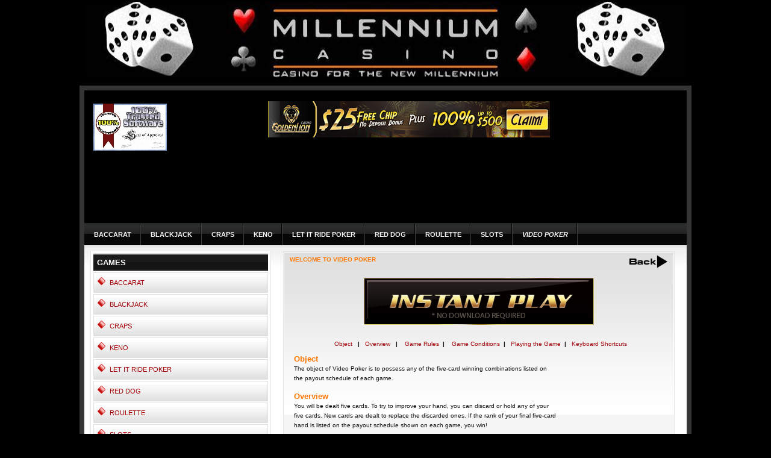

--- FILE ---
content_type: text/html; charset=UTF-8
request_url: http://www.millenniumcasino.com/vp.html
body_size: 5798
content:
<!-- This page is cached by the Hummingbird Performance plugin v2.1.1 - https://wordpress.org/plugins/hummingbird-performance/. -->
<!DOCTYPE html PUBLIC "-//W3C//DTD XHTML 1.0 Transitional//EN" "http://www.w3.org/TR/xhtml1/DTD/xhtml1-transitional.dtd">
<html xmlns="http://www.w3.org/1999/xhtml" lang="en-US">

<head profile="http://gmpg.org/xfn/11">
<meta http-equiv="Content-Type" content="text/html; charset=UTF-8" />

<title>VIDEO POKER millenniumcasino.com bonus video poker online casino You will be dealt five cards. To try to improve your hand, you can discard or hold any of your five cards. New cards are dealt to replace the discarded ones. If the rank of your final five-card hand is listed on the payout schedule shown on each game, you win! </title>
<meta name="description" content="millenniumcasino.com  VIDEO POKER is to possess any of the five-card winning combinations listed on the payout schedule of each game" />
<meta name="keywords" content="" />


<link rel="Shortcut Icon" href="http://www.millenniumcasino.com/wp-content/themes/flytonictheme/images/favicon.ico" type="image/x-icon" />

<link rel="stylesheet" href="http://www.millenniumcasino.com/wp-content/themes/hrblack/style.css" type="text/css" media="screen" />
<link rel="stylesheet" href="http://www.millenniumcasino.com/wp-content/themes/flytonictheme/includes/custom.css" type="text/css" media="screen" />

<link rel="alternate" type="application/rss+xml" title="Millenniumcasino.com RSS Feed" href="http://www.millenniumcasino.com/feed/" />
<link rel="pingback" href="http://www.millenniumcasino.com/xmlrpc.php" />

<script type="text/javascript"><!--//--><![CDATA[//><!--
sfHover = function() {
	if (!document.getElementsByTagName) return false;
	var sfEls = document.getElementById("nav").getElementsByTagName("li");

	for (var i=0; i<sfEls.length; i++) {
		sfEls[i].onmouseover=function() {
			this.className+=" sfhover";
		}
		sfEls[i].onmouseout=function() {
			this.className=this.className.replace(new RegExp(" sfhover\\b"), "");
		}
	}

}
if (window.attachEvent) window.attachEvent("onload", sfHover);
//--><!]]></script>

<head>
<meta content="text/html; charset=utf-8" http-equiv="Content-Type" />
<title>millenniumcasino.com best casino bonus</title>
<style type="text/css">
.auto-style1 {
	text-align: center;
}
.auto-style2 {
	border-width: 0px;
}
</style>
</head>

<body>

<table style="width: 100%">
	<tr>
		<td> </td>
		<td class="auto-style1"><a href="http://www.millenniumcasino.com">
		<img height="126" src="HTTP://WWW.MILLENNIUMCASINO.COM/millenium.jpg" width="1000" /></td>
		<td> </td>
	</tr>
</table>

</body>
<link rel='dns-prefetch' href='//s.w.org' />
<link rel="alternate" type="application/rss+xml" title="Millenniumcasino.com &raquo; VIDEO POKER Comments Feed" href="http://www.millenniumcasino.com/vp.html/feed/" />
		<script type="text/javascript">
			window._wpemojiSettings = {"baseUrl":"https:\/\/s.w.org\/images\/core\/emoji\/12.0.0-1\/72x72\/","ext":".png","svgUrl":"https:\/\/s.w.org\/images\/core\/emoji\/12.0.0-1\/svg\/","svgExt":".svg","source":{"concatemoji":"http:\/\/www.millenniumcasino.com\/wp-includes\/js\/wp-emoji-release.min.js?ver=5.2.3"}};
			!function(a,b,c){function d(a,b){var c=String.fromCharCode;l.clearRect(0,0,k.width,k.height),l.fillText(c.apply(this,a),0,0);var d=k.toDataURL();l.clearRect(0,0,k.width,k.height),l.fillText(c.apply(this,b),0,0);var e=k.toDataURL();return d===e}function e(a){var b;if(!l||!l.fillText)return!1;switch(l.textBaseline="top",l.font="600 32px Arial",a){case"flag":return!(b=d([55356,56826,55356,56819],[55356,56826,8203,55356,56819]))&&(b=d([55356,57332,56128,56423,56128,56418,56128,56421,56128,56430,56128,56423,56128,56447],[55356,57332,8203,56128,56423,8203,56128,56418,8203,56128,56421,8203,56128,56430,8203,56128,56423,8203,56128,56447]),!b);case"emoji":return b=d([55357,56424,55356,57342,8205,55358,56605,8205,55357,56424,55356,57340],[55357,56424,55356,57342,8203,55358,56605,8203,55357,56424,55356,57340]),!b}return!1}function f(a){var c=b.createElement("script");c.src=a,c.defer=c.type="text/javascript",b.getElementsByTagName("head")[0].appendChild(c)}var g,h,i,j,k=b.createElement("canvas"),l=k.getContext&&k.getContext("2d");for(j=Array("flag","emoji"),c.supports={everything:!0,everythingExceptFlag:!0},i=0;i<j.length;i++)c.supports[j[i]]=e(j[i]),c.supports.everything=c.supports.everything&&c.supports[j[i]],"flag"!==j[i]&&(c.supports.everythingExceptFlag=c.supports.everythingExceptFlag&&c.supports[j[i]]);c.supports.everythingExceptFlag=c.supports.everythingExceptFlag&&!c.supports.flag,c.DOMReady=!1,c.readyCallback=function(){c.DOMReady=!0},c.supports.everything||(h=function(){c.readyCallback()},b.addEventListener?(b.addEventListener("DOMContentLoaded",h,!1),a.addEventListener("load",h,!1)):(a.attachEvent("onload",h),b.attachEvent("onreadystatechange",function(){"complete"===b.readyState&&c.readyCallback()})),g=c.source||{},g.concatemoji?f(g.concatemoji):g.wpemoji&&g.twemoji&&(f(g.twemoji),f(g.wpemoji)))}(window,document,window._wpemojiSettings);
		</script>
		<style type="text/css">
img.wp-smiley,
img.emoji {
	display: inline !important;
	border: none !important;
	box-shadow: none !important;
	height: 1em !important;
	width: 1em !important;
	margin: 0 .07em !important;
	vertical-align: -0.1em !important;
	background: none !important;
	padding: 0 !important;
}
</style>
	<link rel='stylesheet' id='wp-block-library-css'  href='http://www.millenniumcasino.com/wp-includes/css/dist/block-library/style.min.css?ver=5.2.3' type='text/css' media='all' />
<link rel='https://api.w.org/' href='http://www.millenniumcasino.com/wp-json/' />
<link rel="EditURI" type="application/rsd+xml" title="RSD" href="http://www.millenniumcasino.com/xmlrpc.php?rsd" />
<link rel="wlwmanifest" type="application/wlwmanifest+xml" href="http://www.millenniumcasino.com/wp-includes/wlwmanifest.xml" /> 
<link rel="canonical" href="http://www.millenniumcasino.com/vp.html" />
<link rel='shortlink' href='http://www.millenniumcasino.com/?p=74' />
<link rel="alternate" type="application/json+oembed" href="http://www.millenniumcasino.com/wp-json/oembed/1.0/embed?url=http%3A%2F%2Fwww.millenniumcasino.com%2Fvp.html" />
<link rel="alternate" type="text/xml+oembed" href="http://www.millenniumcasino.com/wp-json/oembed/1.0/embed?url=http%3A%2F%2Fwww.millenniumcasino.com%2Fvp.html&#038;format=xml" />
</head>
<body class="custom">


 <div id="header">
  <div id="header-left">
      <a href="http://www.millenniumcasino.com">
   <img alt="Millenniumcasino.com" src="http://www.millenniumcasino.com/wp-content/uploads/2012/04/securegames2.jpg" /></a>
    </div> <!--End of Header Left-->

 <div id="header-middle">
<a title="Golden Lion Casino" class="bannerAd" href="http://www.millenniumcasino.com/c/golden"><img alt="Golden Lion Casino" src="http://www.millenniumcasino.com/wp-content/uploads/2017/11/millenium-golden.gif" /></a>   
 </div><!--End of Header Middle-->
 
  


</div><!--End of Header-->


<div id="main">

<div id="navbar" class="navigation"><ul id="nav" class="menu"><li id="menu-item-263" class="menu-item menu-item-type-post_type menu-item-object-page menu-item-263"><a href="http://www.millenniumcasino.com/baccarat.html">BACCARAT</a></li>
<li id="menu-item-264" class="menu-item menu-item-type-post_type menu-item-object-page menu-item-264"><a href="http://www.millenniumcasino.com/blackjack.html">BLACKJACK</a></li>
<li id="menu-item-265" class="menu-item menu-item-type-post_type menu-item-object-page menu-item-265"><a href="http://www.millenniumcasino.com/craps.html">CRAPS</a></li>
<li id="menu-item-266" class="menu-item menu-item-type-post_type menu-item-object-page menu-item-266"><a href="http://www.millenniumcasino.com/keno.html">KENO</a></li>
<li id="menu-item-267" class="menu-item menu-item-type-post_type menu-item-object-page menu-item-267"><a href="http://www.millenniumcasino.com/letitride.html">LET IT RIDE POKER</a></li>
<li id="menu-item-272" class="menu-item menu-item-type-post_type menu-item-object-page menu-item-272"><a href="http://www.millenniumcasino.com/reddog.html">RED DOG</a></li>
<li id="menu-item-273" class="menu-item menu-item-type-post_type menu-item-object-page menu-item-273"><a href="http://www.millenniumcasino.com/roulette.html">ROULETTE</a></li>
<li id="menu-item-274" class="menu-item menu-item-type-post_type menu-item-object-page menu-item-274"><a href="http://www.millenniumcasino.com/slots.html">SLOTS</a></li>
<li id="menu-item-275" class="menu-item menu-item-type-post_type menu-item-object-page current-menu-item page_item page-item-74 current_page_item menu-item-275"><a href="http://www.millenniumcasino.com/vp.html" aria-current="page">VIDEO POKER</a></li>
</ul></div><!--End of Nav-->

<div id="content" class="s-c">
<!-- begin sidebar -->


<div id="sidebar1" class="sidebar">

<div class="block"><h2>GAMES</h2><div class="menu-1-container"><ul id="menu-1" class="menu"><li class="menu-item menu-item-type-post_type menu-item-object-page menu-item-263"><a href="http://www.millenniumcasino.com/baccarat.html">BACCARAT</a></li>
<li class="menu-item menu-item-type-post_type menu-item-object-page menu-item-264"><a href="http://www.millenniumcasino.com/blackjack.html">BLACKJACK</a></li>
<li class="menu-item menu-item-type-post_type menu-item-object-page menu-item-265"><a href="http://www.millenniumcasino.com/craps.html">CRAPS</a></li>
<li class="menu-item menu-item-type-post_type menu-item-object-page menu-item-266"><a href="http://www.millenniumcasino.com/keno.html">KENO</a></li>
<li class="menu-item menu-item-type-post_type menu-item-object-page menu-item-267"><a href="http://www.millenniumcasino.com/letitride.html">LET IT RIDE POKER</a></li>
<li class="menu-item menu-item-type-post_type menu-item-object-page menu-item-272"><a href="http://www.millenniumcasino.com/reddog.html">RED DOG</a></li>
<li class="menu-item menu-item-type-post_type menu-item-object-page menu-item-273"><a href="http://www.millenniumcasino.com/roulette.html">ROULETTE</a></li>
<li class="menu-item menu-item-type-post_type menu-item-object-page menu-item-274"><a href="http://www.millenniumcasino.com/slots.html">SLOTS</a></li>
<li class="menu-item menu-item-type-post_type menu-item-object-page current-menu-item page_item page-item-74 current_page_item menu-item-275"><a href="http://www.millenniumcasino.com/vp.html" aria-current="page">VIDEO POKER</a></li>
</ul></div></div>  
  
</div><!-- End of Sidebar -->
  
  
 

       
<div id="middlecontent">

  
     <div class="post" id="post-74">
			
		<p><span style="color: #ff7802; font-family: arial; font-size: x-small;"><strong>WELCOME TO VIDEO POKER</strong></span><a href="http://www.millenniumcasino.com/info.html#how"><img src="http://www.millenniumcasino.com/img.gif" alt="Click to return to previous page" width="67" height="22" align="right" border="0" /></a></p>
<p style="text-align: center;"><a href="http://www.millenniumcasino.com/securedownload"><img class="aligncenter size-full wp-image-226" title="play" src="http://www.millenniumcasino.com/wp-content/uploads/2012/04/play_b1.gif" alt="" width="382" height="78" srcset="http://www.millenniumcasino.com/wp-content/uploads/2012/04/play_b1.gif 382w, http://www.millenniumcasino.com/wp-content/uploads/2012/04/play_b1-300x61.gif 300w" sizes="(max-width: 382px) 100vw, 382px" /></a></p>
<table width="100%" border="0" cellspacing="0" cellpadding="2" align="center">
<tbody>
<tr>
<td align="center"><span style="font-family: Arial,helvetica; font-size: x-small;">  <a href="http://www.millenniumcasino.com/vp.html#object">Object</a>   <strong>|</strong>   <a href="http://www.millenniumcasino.com/vp.html#overview">Overview</a>   <strong>|</strong>    <a href="http://www.millenniumcasino.com/vp.html#game">Game Rules</a>  <strong>|</strong>    <a href="http://www.millenniumcasino.com/vp.html#conditions">Game Conditions</a>  <strong>|</strong>   <a href="http://www.millenniumcasino.com/vp.html#playing">Playing the Game</a>  <strong>|</strong>   <a href="http://www.millenniumcasino.com/vp.html#keyboard">Keyboard Shortcuts</a></span></td>
</tr>
</tbody>
</table>
<table width="450" border="0" cellspacing="7" cellpadding="0">
<tbody>
<tr>
<td><span style="color: #ff7802; font-family: arial; font-size: small;"><strong><a name="object"></a>Object</strong></span><br />
<span style="font-family: Arial,Helvetica,sans-serif; font-size: x-small;">The object of Video Poker is to possess any of the five-card winning combinations listed on the payout schedule of each game. </span></td>
</tr>
<tr>
<td align="center"></td>
</tr>
<tr>
<td><span style="color: #ff7802; font-family: arial; font-size: small;"><strong><a name="overview"></a>Overview</strong></span><br />
<span style="font-family: Arial,Helvetica,sans-serif; font-size: x-small;">You will be dealt five cards. To try to improve your hand, you can discard or hold any of your five cards. New cards are dealt to replace the discarded ones. If the rank of your final five-card hand is listed on the payout schedule shown on each game, you win! </span></td>
</tr>
<tr>
<td><span style="color: #ff7802; font-family: arial; font-size: small;"><strong><a name="game"></a>Game Rules</strong><br />
</span></p>
<ul>
<li>After receiving your initial five cards, you have a one-time option to draw additional cards to replace cards you discard.</li>
<li>Winning hands are paid according to the payout schedule displayed on each game. To get paid, you must have the minimum hand needed for each game as shown below.</li>
</ul>
<table width="400" border="1" align="center" bgcolor="#999999">
<tbody>
<tr align="center">
<td><span style="color: #ffff00; font-family: Arial,Helvetica,sans-serif; font-size: x-small;"><strong>Game</strong></span></td>
<td><span style="color: #ffff00; font-family: Arial,Helvetica,sans-serif; font-size: x-small;"><strong>Minimum Hand to be Paid</strong></span></td>
</tr>
<tr>
<td><span style="font-family: Arial,Helvetica,sans-serif; font-size: x-small;">Jacks or Better</span></td>
<td><span style="font-family: Arial,Helvetica,sans-serif; font-size: x-small;">Pair of Jacks</span></td>
</tr>
<tr>
<td><span style="font-family: Arial,Helvetica,sans-serif; font-size: x-small;">Joker Poker</span></td>
<td><span style="font-family: Arial,Helvetica,sans-serif; font-size: x-small;">Pair of Kings</span></td>
</tr>
<tr>
<td><span style="font-family: Arial,Helvetica,sans-serif; font-size: x-small;">Deuces Wild</span></td>
<td><span style="font-family: Arial,Helvetica,sans-serif; font-size: x-small;">Three of a Kind</span></td>
</tr>
<tr>
<td><span style="font-family: Arial,Helvetica,sans-serif; font-size: x-small;">All American</span></td>
<td><span style="font-family: Arial,Helvetica,sans-serif; font-size: x-small;">Pair of Jacks</span></td>
</tr>
<tr>
<td><span style="font-family: Arial,Helvetica,sans-serif; font-size: x-small;">Tens or Better</span></td>
<td><span style="font-family: Arial,Helvetica,sans-serif; font-size: x-small;">Pair of Tens</span></td>
</tr>
</tbody>
</table>
<p>&nbsp;</td>
</tr>
<tr>
<td><span style="color: #ff7802; font-family: arial; font-size: small;"><strong><a name="conditions"></a>Game Conditions</strong><br />
</span></p>
<ul>
<li>The games are played using a standard 52-card deck of playing cards (53-card deck for Joker Poker). The deck is shuffled after each hand.</li>
<li>Coin denominations for each game are .01¢, .05¢, .10¢, .25¢, $1, $2, and $5.</li>
<li>Minimum bet is one coin.</li>
<li>Maximum bet is five coins.</li>
<li>Payout schedules display payouts in coins, not currency.</li>
</ul>
<p>&nbsp;</td>
</tr>
<tr>
<td><span style="color: #ff7802; font-family: arial; font-size: small;"><strong><a name="playing"></a>Playing the Game</strong></span><br />
<span style="font-family: Arial,Helvetica,sans-serif; font-size: x-small;"><span style="font-family: Arial,Helvetica,sans-serif; font-size: x-small;">To play the game, the first thing to do is select which of the five Video Poker games you want to play. The games are listed on the menu bar at the top of each game. You can change games whenever the names are displayed in black. After making your game selection, select the denomination of coin you want to play and insert currency into the machine. The details of selecting a coin denomination and inserting currency can be read in <a href="http://www.millenniumcasino.com/commonfactors.html">Selecting a Denomination</a> and <a href="http://www.millenniumcasino.com/commonfactors.html">Inserting Currency</a>. It is strongly recommended that you read these <a href="http://www.millenniumcasino.com/commonfactors.html">Common Factors</a>before playing.</span></span>The next step is to place your bet. You can bet from one to five coins in Video Poker. Left-click the <em>Bet One</em> button to place a bet in increments of one credit at a time or, to bet five coins, left-click the <em>Bet Max</em> button. After placing your bet, left-click the <em>Deal</em> button to deal the cards. Evaluate your five cards and decide which, if any, you want to hold. To hold cards, left-click on either the card or the <em>Hold</em> button. To de-select a card from hold, left-click again on the card or the <em>Hold</em>button.Once you have decided which cards to hold, left-click the <em>Draw</em> button. All cards you decide not to hold will be replaced with new cards. If the ranking of this final five-card hand is shown on the payout schedule, you will be paid according to the rank of the hand and the number of coins you bet. Place another bet to play again.</td>
</tr>
<tr>
<td><span style="color: #ff7802; font-family: arial; font-size: small;"><strong><a name="keyboard"></a>Keyboard Shortcuts for Video Poker</strong></span></p>
<table width="430" border="1" align="center" bgcolor="#999999">
<tbody>
<tr align="center">
<td><span style="color: #ffff00; font-family: Arial,Helvetica,sans-serif; font-size: x-small;"><strong>Keyboard Shortcut</strong></span></td>
<td><span style="color: #ffff00; font-family: Arial,Helvetica,sans-serif; font-size: x-small;"><strong>Result</strong></span></td>
</tr>
<tr>
<td><span style="font-family: Arial,Helvetica,sans-serif; font-size: x-small;"><em>Enter</em></span></td>
<td><span style="font-family: Arial,Helvetica,sans-serif; font-size: x-small;">Deal, Draw</span></td>
</tr>
<tr>
<td><span style="font-family: Arial,Helvetica,sans-serif; font-size: x-small;"><em>Up Arrow</em></span></td>
<td><span style="font-family: Arial,Helvetica,sans-serif; font-size: x-small;">Insert 100 coins into machine</span></td>
</tr>
<tr>
<td><span style="font-family: Arial,Helvetica,sans-serif; font-size: x-small;"><em>Down Arrow</em></span></td>
<td><span style="font-family: Arial,Helvetica,sans-serif; font-size: x-small;">Cash out</span></td>
</tr>
<tr>
<td><span style="font-family: Arial,Helvetica,sans-serif; font-size: x-small;"><em>+</em></span></td>
<td><span style="font-family: Arial,Helvetica,sans-serif; font-size: x-small;">Increase coin denomination</span></td>
</tr>
<tr>
<td><span style="font-family: Arial,Helvetica,sans-serif; font-size: x-small;"><em>&#8211;</em></span></td>
<td><span style="font-family: Arial,Helvetica,sans-serif; font-size: x-small;">Decrease coin denomination</span></td>
</tr>
<tr>
<td><span style="font-family: Arial,Helvetica,sans-serif; font-size: x-small;"><em>Insert</em></span></td>
<td><span style="font-family: Arial,Helvetica,sans-serif; font-size: x-small;">Repeat last bet and deals cards</span></td>
</tr>
<tr>
<td><span style="font-family: Arial,Helvetica,sans-serif; font-size: x-small;"><em>End</em></span></td>
<td><span style="font-family: Arial,Helvetica,sans-serif; font-size: x-small;">Insert one coin</span></td>
</tr>
<tr>
<td><span style="font-family: Arial,Helvetica,sans-serif; font-size: x-small;"><em>1, 2, 3, 4, 5</em></span></td>
<td><span style="font-family: Arial,Helvetica,sans-serif; font-size: x-small;">Toggle respective hold status of cards &#8211; does not work on number pad</span></td>
</tr>
</tbody>
</table>
</td>
</tr>
</tbody>
</table>
<p>&nbsp;</p>

      
    </div><!-- End of Post  -->
		
        	
    	
</div><!-- End of Middle Content  -->

  <div style="clear:both;"></div>

</div><!--End of Content-->

</div>
<div id="footeroutside">
<div>



</div><!--End of Main-->




<div id="footer">
  <div id="footerleft">
&copy; Copyright  2019. All Rights Reserved. <a href="http://www.millenniumcasino.com">Millenniumcasino.com</a> <br />

<a href="http://www.millenniumcasino.com">Home</a> | <a href="http://www.millenniumcasino.com">RSS Feed</a>
  </div><!--End of Footer Left -->
<div id="footerright" align="right">
<ul id="menu-2" class="menu"><li id="menu-item-277" class="menu-item menu-item-type-post_type menu-item-object-page menu-item-home menu-item-277"><a href="http://www.millenniumcasino.com/">Millennium</a></li>
<li id="menu-item-278" class="menu-item menu-item-type-post_type menu-item-object-page menu-item-278"><a href="http://www.millenniumcasino.com/ecash.html">cash</a></li>
<li id="menu-item-279" class="menu-item menu-item-type-post_type menu-item-object-page menu-item-279"><a href="http://www.millenniumcasino.com/commonfactors.html">commonfactors</a></li>
<li id="menu-item-280" class="menu-item menu-item-type-post_type menu-item-object-page menu-item-280"><a href="http://www.millenniumcasino.com/features.html">features</a></li>
<li id="menu-item-281" class="menu-item menu-item-type-post_type menu-item-object-page menu-item-281"><a href="http://www.millenniumcasino.com/info.html">info</a></li>
<li id="menu-item-282" class="menu-item menu-item-type-post_type menu-item-object-page menu-item-282"><a href="http://www.millenniumcasino.com/install.html">installation</a></li>
<li id="menu-item-283" class="menu-item menu-item-type-post_type menu-item-object-page menu-item-283"><a href="http://www.millenniumcasino.com/login.html">login</a></li>
<li id="menu-item-284" class="menu-item menu-item-type-post_type menu-item-object-page menu-item-284"><a href="http://www.millenniumcasino.com/pin.html">pin</a></li>
<li id="menu-item-285" class="menu-item menu-item-type-post_type menu-item-object-page menu-item-285"><a href="http://www.millenniumcasino.com/practice.html">pratice</a></li>
<li id="menu-item-286" class="menu-item menu-item-type-post_type menu-item-object-page menu-item-286"><a href="http://www.millenniumcasino.com/pre.html">preview</a></li>
<li id="menu-item-287" class="menu-item menu-item-type-post_type menu-item-object-page menu-item-287"><a href="http://www.millenniumcasino.com/quick.html">quick</a></li>
<li id="menu-item-288" class="menu-item menu-item-type-post_type menu-item-object-page menu-item-288"><a href="http://www.millenniumcasino.com/security.html">security</a></li>
<li id="menu-item-289" class="menu-item menu-item-type-post_type menu-item-object-page menu-item-289"><a href="http://www.millenniumcasino.com/start.html">start</a></li>
</ul><!--End of Nav-->
 </div><!--End of Footer Right-->

<div style="clear:both;"> </div>
</div><!--End of Footer -->

</div> 
<script type='text/javascript' src='http://www.millenniumcasino.com/wp-includes/js/wp-embed.min.js?ver=5.2.3'></script>

<br></td></tr>
<tr>
<td colspan="2">
<center>
<table border="0" cellpadding="0" cellspacing="0">
<tbody>
<tr>
<td colspan="2" height="2" width="600">
<p align="center"><font face="arial" size="1"><a href="http://www.millenniumcasino.com/grandparker">download now</a> . <a href="http://www.millenniumcasino.com/security.html">security</a> . <a href="http://www.millenniumcasino.com/support.html">tech support</a> . <a href="millenniumcasino.com">contact us</a><br><a href="http://www.millenniumcasino.com/index.html">welcome</a> . <a href="http://www.millenniumcasino.com/pre.html">preview</a> . <a href="http://www.millenniumcasino.com/quick.html">quick start</a> . <a href="http://Casino-on-line.com">Top Bonus No Deposit Casino On Line 2018</a> . <a href="http://www.millenniumcasino.com/info.html">information</a></font></p></td></tr>
<tr>
<td>
</body>
</html>



 





<!-- Hummingbird cache file was created in 0.069270133972168 seconds, on 11-10-19 7:13:30 -->

--- FILE ---
content_type: text/css
request_url: http://www.millenniumcasino.com/wp-content/themes/hrblack/style.css
body_size: 3702
content:
/*
Theme Name: High Roller Black Theme
Theme URI: http://www.flytonic.com
Description: High Roller Black Reloaded For Wordpress!  Creating gambling sites has never been easier.
Version: 1.1
Author: Thomas Calkins
Author URI: http://www.flytonic.com
Template: flytonictheme
*/

/**************** Links and Main *****************/

a, a:visited {color:#a30006; text-decoration: none;}
	
a:hover {color: #999; text-decoration: none;	}

body {margin:0px 0px 0px 0px; background:#282828 url(images/bg.gif) repeat; color:#111; font-family:Verdana, Arial, Helvetica, sans-serif; font-size:12px; line-height:1.3em; }

#main{width:1000px; margin:0px auto 0px auto; background:#fff url(images/mainbg.gif) 0 37px repeat-x; border-right:8px solid #343434; border-left:8px solid #343434; border-bottom:8px solid #343434; }

#content{ width:100%px; margin:0px auto 0px auto; clear:both; padding-top:0px; padding-left: 10px; padding-right: 10px; }

#content p{padding: 0px 0px 10px 0px; margin: 0px; }
	 
img {border:0;}

/****************** HEADER ***************************/

#header {height:220px; width:1000px; margin:10px auto 0px auto; background:#111 url(images/headerbg.gif) repeat;  border-right:8px solid #343434; border-left:8px solid #343434; border-top:8px solid #343434; }

#header h2{ line-height:.9em; font-size:18px; margin:0px 0px 0px 0px; color:#CCC; }

#header h3 { margin:0px 0px 0px 15px; color:#990000; font-size:12px; }

#header-left{float:left; width:280px; padding:22px 10px 0px 15px;}

#header-middle{float:left;  padding-top:18px; }

#header-right{float:right; width:200px;  padding-top:40px; margin:0px 0px 0px 15px; }
			  
/****************** Navbar ***************************/

#navbar{width: 100%; color:#FFF; background:000 url(images/navbar.gif) repeat-x; height:36px;  clear:both; border-top:1px solid #1B2727; } 

#nav{display: block; height:36px; width:100%; margin:0; }

#nav, #nav ul {line-height: 26px; margin:0; padding:0; list-style: none; }

#nav li {float: left; font-size:11px; text-transform:none; font-weight:bold; background:url(images/rnav.gif) right no-repeat;}

#nav li a,#nav li a:visited {color:#f5f5f5; display:block; padding:5px 16px 5px 16px; }

#nav li a:hover, #nav li a:active {color:#999;  }	

#nav li ul {position: absolute; left: -999em; width:160px; margin:0; line-height: 17px; background:#000;}

#nav li li { width: 160px; margin:0; border-bottom:1px solid #999; font-size:11px; }

#nav li li a, #nav li li a:visited {color:#FFF; }

#nav li li a:hover, #nav li li a:active {background:#666; color:#FFF; }

#nav li:hover ul, #nav li li:hover ul, #nav li li li:hover ul, #nav li.sfhover ul, #nav li li.sfhover ul, #nav li li li.sfhover ul {
left: auto; }

#nav li.current_page_item a, #nav li.current_page_parent a { font-style:italic;}

#nav li.current_page_item, #nav li.current_page_parent {font-style:italic; }

#nav li.current_page_item a:hover, #nav li.current_page_parent a:hover {color:#999;}	

#nav li.current_page_item li, #nav li.current_page_parent li {color:#FFF;  }	

#nav li.current_page_item li a, #nav li.current_page_parent li a {color:#FFF;  }	

#nav li.current_page_item li a:hover, #nav li.current_page_parent li a:hover {background:#666;  }	

#nav li.current_page_item ul {margin-top:-1px;}	

/************************ Search *******************************************/

.topsearchform{ margin:0px; line-height:10px; }

.topsearchinput{ border:0; margin:0; background: url(images/searchinputbg.png) no-repeat; height:34px;  padding:0px 4px 0px 8px; font-size:10px; width:112px; color:#999; line-height:32px;  }

.topsearchsubmit{margin:0; padding:0; width:54px; height:31px; background:url(images/searchgo.png) no-repeat; border:0; line-height:31px; cursor:pointer;  }

.topsearchsubmit:hover{ background:url(images/searchgoh.png) no-repeat; border:0; }
				

#searchinput{ border:1px solid #d5d5d5; background:#FFF; padding:4px 4px 4px 8px; font-size:10px; width:150px; margin-right:5px;}

#searchsubmit{margin: 0px 0px 0px 0px; width:32px; height:21px; background:url(images/gobutton.png) no-repeat; border:0;   }

#searchsubmit:hover{ background:url(images/gobuttonh.png) no-repeat; border:0; }

/******************** Main Layout ***************************/

#middlecontent{float:left; padding:5px 10px 10px 10px; line-height:1.4em; margin: 10px 0px 10px 0px; border:1px solid #E5E5E5;  }

#middlecontent h1{ font-size:22px; margin:5px 0px 20px 0px; padding:0px;}

#middlecontent h2{ font-size:12px; margin:12px -5px 8px -5px; padding:9px 25px 11px 10px; line-height:.8em; color:#FFF; background: url(images/middleh2.gif) right no-repeat; }

#middlecontent h3{ font-size:14px; margin:10px 0px 6px 0px; line-height:.9em;}

#middlecontent h4{ font-size:13px; margin:10px 0px 6px 0px; line-height:.9em;}

.custom .c-s .sidebar{ width:310px; padding:0px 0px 10px 10px; margin:10px 0px 0px 10px;}

.custom .s-c .sidebar{ width:310px; padding:0px 10px 10px 0px; margin:10px 10px 0px 0px;}

.custom .s-c-s #middlecontent { width:418px; background:#F5F5F5 url(images/mid440bg.gif) no-repeat top;}

.custom .c-s #middlecontent { width:628px; background:#F5F5F5 url(images/mid660bg.gif) no-repeat top;}

.custom .s-c #middlecontent { width:628px; background:#F5F5F5 url(images/mid660bg.gif) no-repeat top;}

.custom .c #middlecontent { width:958px; background:#F5F5F5 url(images/mid980bg.gif) no-repeat 1px 1px; border:1px solid #dfdfdf;}

.custom .s-c-s #sidebar1{width:260px; padding:0px 10px 10px 0px; margin:10px 0px 0px 0px;}

.custom .s-c-s #sidebar2{ width:260px; padding:0px 0px 10px 10px; margin:10px 0px 0px 0px;}
				  
.sidebar{float:left;  line-height:1.1em;   font-size:12px;  }

.sidebar h2{margin:0px 0px 0px 0px;  font-size:13px;  padding:8px 6px 10px 6px;  color:#FFF; background:url(images/sideh2.gif) repeat-x;  }

.sidebar ul{margin: 0;  padding: 0px 0px 5px 0px;  }

.sidebar li{padding:7px 4px 9px 4px; margin: 0px 0px 2px 0px; border: 1px solid #dfdfdf; list-style:url(images/redbullet.gif) inside; background:#FFF url(images/listbg.gif) bottom repeat-x; text-indent:2px; font-size:11px;    }

.block{ padding:4px 4px 4px 4px; border-right:1px solid #e2e2e2; border-left:1px solid #e2e2e2; border-bottom:1px solid #e2e2e2; margin-bottom:15px;  }

.c-s .block, .s-c .block {background: #fff url(images/side300bg.gif) top no-repeat;}

.s-c-s .block {background: #fff url(images/side250bg.gif) top no-repeat;}
	
/*************************** Misc Styles ********************************/
    
.bannerwidget{display: block; margin:5px auto 20px auto; float:none; text-align:center;	}

.fwidget{margin:5px 0px 20px 0px;}

.tablewidget,.textwidget, #searchform{margin-bottom:0px;}

.articleimg{ float:left; padding:4px; border:1px solid #FFF; margin: 0px 15px 0px 0px;}

.bylines{ margin:0px 0px 10px 0px;  font-size:10px; text-transform:uppercase; color:#777;  }

.moreinfo{margin-bottom: 15px; border-top: 2px solid #EEE; padding-top:5px; font-size:10px; text-transform:uppercase; color:#777; font-style:italic;}

.breadcrumb{ margin:0px 0px 10px 0px; font-size:10px; padding-bottom:3px; border-bottom:1px solid #EEE; color:#444;  font-weight:bold;}

.current_crumb{font-weight:normal;}

#middlecontent h1.title, #middlecontent h3.title{margin-bottom:2px;}

.articleexcerpt { margin-bottom:10px; clear:both; background:#FFF; padding:4px;}

/******************* Image format ****************************************/

p img {padding: 0; max-width: 100%;	}

img.centered, .aligncenter, div.aligncenter {display: block; margin:10px auto 10px auto; float:none; text-align:center; padding:2px;	}

img.alignright {float: right; margin: 0px 0px 5px 10px; border:1px solid #DDD; padding:4px;}

img.alignleft {float: left; margin: 0px 10px 5px 0px; border:1px solid #DDD; padding:4px;	}

.alignright {float: right; }

.alignleft {float: left; }

/****************** Captions *****************************/

.wp-caption {border: 1px solid #ddd; text-align: center; background: #EEE; padding-top: 4px; margin: 10px;
-moz-border-radius: 3px; -khtml-border-radius: 3px; -webkit-border-radius: 3px; border-radius: 3px;}

.wp-caption img {margin: 0; padding: 0; border: 0 none; }

.wp-caption p.wp-caption-text {font-size: 11px; line-height: 17px; padding: 0 4px 5px; margin: 0; }

/******************* Comments ****************************************/

blockquote { margin:10px 100px 10px 30px; padding: 10px 10px 0px 10px; border-left: 4px solid #E1F7FF;  font-family:Georgia, "Times New Roman", Times, serif; color:#555; font-size:14px; background:#f5f5f5; font-style:italic; }
blockquote p {	margin: 0; }

#middlecontent h3.commentsh3  { margin-top:40px; }

#commentform input {width: 250px; padding: 2px; margin: 5px 5px 1px 0;	border-top:1px solid #DDD; border-right:1px solid #DDD;
border-bottom:1px solid #CCC; border-left:1px solid #CCC; color:#666;	}

#commentform {margin: 5px 10px 0 0;	}

#commentform textarea {	padding: 2px; width: 330px;	border-top:1px solid #DDD; border-right:1px solid #DDD; border-bottom:1px solid #CCC;
	border-left:1px solid #CCC;color:#666; }
	
#respond{margin-top:40px;}
			 
#respond:after { content: ".";  display: block; height: 0; clear: both; visibility: hidden;	}

#commentform #submit {margin: 0; width:100px; background:#999; border:1px solid #666; border-radius:2px; -moz-border-radius:2px; -webkit-border-radius:2px; color:#fff; font:bold 9px/1 helvetica,arial,sans-serif; padding:6px 5px 4px;  text-align:center;  text-transform:uppercase;	}

#commentform #submit:hover { background:#000033; border:1px solid #000033; }

.alt {margin: 0;padding: 10px;}

.commentlist {padding: 0;margin:0px 40px 0px 20px;text-align: justify;}

.commentlist li {margin: 15px 0 10px;padding: 5px 5px 10px 10px;list-style: none;border:1px solid #ddd;	}
	
.commentlist li ul li { margin-right: -5px;	margin-left: 10px;}

.commentlist p {margin: 10px 5px 10px 0;}

.children { padding: 0; }

#commentform p {margin: 5px 0;	}

.nocomments {text-align: center; margin: 0; padding: 0;	}

.commentmetadata {font-size:10px;}

ol.commentlist li div.reply { background:#999; border:1px solid #666; border-radius:2px; -moz-border-radius:2px; -webkit-border-radius:2px; color:#fff; font:bold 9px/1 helvetica,arial,sans-serif; padding:6px 5px 4px;  text-align:center; width:36px; }

ol.commentlist li div.reply:hover { background:#000033; border:1px solid #000033; }

ol.commentlist li div.reply a { color:#fff; text-decoration:none; text-transform:uppercase; }

.fn{font-size:14px; font-style:normal; font-weight:bold;}

.avatar {float:right; padding:5px;}

/************************** Footer************************/

#footer {width:980px; padding:20px 10px 20px 10px; color:#F5F5F5;  margin:0px auto 0px auto; font-size:11px; background:#111; border:10px solid #111;  }

#footer a{color:#F5F5F5; text-decoration:none; }

#footer a:hover{color:#F5F5F5; text-decoration:underline; }

#footerright{ float:right;}

#footerleft { float:left; }
			   
#footerright ul{margin:2px 0px 0px 0px; padding:0;}

#footerright li{ margin: 0px 14px 0px 0px; display:inline; list-style:none;}

/************************** Sidebar Widget ***********************/

.toprooms { margin:0px 0px 5px 0px; font-size:10px; line-height:.9em; font-weight:bold; }

.toprooms th{background:#FFF; color:#000;  border-bottom:1px solid #DDD;  }

.toprooms td{ background:url(images/toprowsbg.gif) bottom repeat-x;}

/************************** Sidebar Widget 2***********************/

.bonusrow{ padding:10px 10px 10px 16px; background:#FFF; border:1px solid #dedede; height:55px; margin:10px 0px 0px 0px; line-height:1.3em; font-weight:bold; 
font-size:16px;}

.bonusrowusa{ padding:10px 10px 10px 16px; background:#FFF url(images/usaflag.gif) bottom left no-repeat; border:1px solid #dedede; height:55px; margin:10px 0px 0px 0px; line-height:1.3em; font-weight:bold; 
font-size:16px;}

.bonusrow span, .bonusrowusa span{ color:#333;}

.bonusrow img, .bonusrowusa img {float:right; margin:10px 10px 0px 8px;}

/************************** Feat Widget ***********************/

.featwidget{ font-size:14px; line-height:1.4em; background:#FFF; margin:5px; padding:5px;  border-bottom:3px solid #DDD;}

.redb{ color:#CC0000;}

/************************** Featured Table ***********************/

.featured { margin:-6px -5px 25px -5px; padding:6px 6px 0px 6px; border-bottom:1px solid #e5e5e5;}

.c .featured {  background:#FFF url(images/mid980bg.gif) no-repeat top;}

.c-s .featured , .s-c .featured {  background:#FFF url(images/mid660bg.gif) no-repeat top;}

 .s-c-s .featured {  background:#FFF url(images/mid440bg.gif) no-repeat top;}

.featuredleft{ float:left; width:55%; }

.featuredright{ float:left; width:45%; background:#FFF url(images/featright.gif) left repeat-y; padding:20px 0px 15px 0px;}

.featbonus{ margin-top:5px; background:#8bc2d7 url(images/featleft.gif) right no-repeat; padding:10px; height:38px; color:#ffe327; font-weight:bold; font-size:12px; line-height:1.1em;}

.feattitle{ color: #FFF; font-size:17px;}

.featsummary{ font-size:11px; line-height:1.2em; padding:6px 6px 6px 6px;}

/************************** Middle Bonus Table ***********************/

.middlesites{margin:-7px -5px 20px -5px; font-size:10px;  font-weight:bold; padding:0px 4px 4px 4px;}

.c .middlesites{  background:#FFF url(images/mid980bg.gif) no-repeat top;}

.c-s .middlesites, .s-c .middlesites{  background:#FFF url(images/mid660bg.gif) no-repeat top;}

 .s-c-s .middlesites{  background:#FFF url(images/mid440bg.gif) no-repeat top;}

.middlesites th{ background:#FFF; color:#000; border-bottom:1px solid #CCC;  line-height:8px;  }

.middlesites td { background:url(images/toprowsbg.gif) bottom repeat-x; }

/************************** Middle Bonus Table 2 ***********************/

.middlesites2outer{margin:-7px -5px 10px -5px;  padding:6px;}

.c .middlesites2outer{  background:#FFF url(images/mid980bg.gif) no-repeat top;}

.c-s .middlesites2outer, .s-c .middlesites2outer{  background:#FFF url(images/mid660bg.gif) no-repeat top;}

 .s-c-s .middlesites2outer{  background:#FFF url(images/mid440bg.gif) no-repeat top;}

.middlesites2{margin:0px 0px 10px 0px; padding:5px; border:1px solid #d5d5d5; background:#FFF;}

.btable{ font-size:12px; font-weight:bold; line-height:.9em;}

.breview{font-weight:normal; font-size:10px;}

.bbottom{ background:url(images/arrow.png) left no-repeat;}

/************************** Review Table ***********************/

h1.reviewtitle{  font-size:12px !important; margin:0px -5px 8px -5px !important; padding:9px 25px 11px 10px !important; line-height:.8em; color:#FFF; background: url(images/middleh2.gif) right no-repeat; }

.reviewleft{ float:left; background:#FFF; padding:10px; margin-bottom:10px;}
.reviewright{ float:right; margin-left:20px; margin-bottom:10px; }

.c-s .reviewleft, .s-c .reviewleft { width:410px;} 
.c-s .reviewright, .s-c .reviewright { width:175px;} 
.c-s .reviewright img, .s-c .reviewright img {width:175px; height: 110px;}

.s-c-s .reviewleft{ width:175px;} 
.s-c-s .reviewright { width:100px;} 
.s-c-s .reviewright img, .s-c-s .reviewright img {width:100px; height: 80px;}

.reviewptable{ margin:10px 0px 0px 0px; background:#F3F3F3; border-left:1px solid #DDD; border-right:1px solid #DDD; border-bottom:1px solid #DDD;
border-top:2px solid #999; padding:8px;}

.reviewptable th, .reviewptable td{ border-bottom:1px dashed #ddd;  color:#222; }

.boldblue{ font-weight:bold; font-size:14px; color:#0066CC;}



--- FILE ---
content_type: text/css
request_url: http://www.millenniumcasino.com/wp-content/themes/flytonictheme/includes/custom.css
body_size: 253
content:
/* Header Settings */
.custom #header { background-color: #000000;}
.custom #header h2 { color: #ffffff;}

/* Navigation Bar Settings */

/* Body Settings */
.custom  { background-color: #000000;}

/* Sidebar Settings */

/* Footer Settings */
.custom #footer { background-color: #000000;}

/* Gambling Design Items Settings */

/* Custom */



/* LAYOUT OPTIONS */
.custom #main { width: 1000px; }
.custom #sidebar1 { width: 300px; }
.custom #sidebar2 { width: 200px; }
.custom #middlecontent { width: 640px; }
.custom #footer {width: 980px;}
.custom #header { width: 1000px; }
